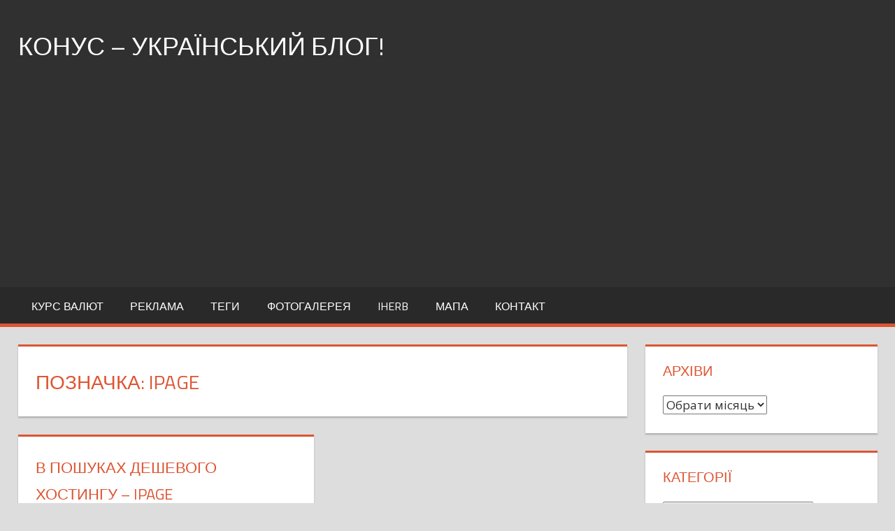

--- FILE ---
content_type: text/html; charset=UTF-8
request_url: https://konus.pp.ua/tag/ipage/
body_size: 6373
content:
<!DOCTYPE html>
<html lang="uk">

<head>
<meta charset="UTF-8">
<meta name="viewport" content="width=device-width, initial-scale=1">
<link rel="profile" href="http://gmpg.org/xfn/11">
<link rel="pingback" href="https://konus.pp.ua/xmlrpc.php">
<script async src="//pagead2.googlesyndication.com/pagead/js/adsbygoogle.js"></script>
<script>
     (adsbygoogle = window.adsbygoogle || []).push({
          google_ad_client: "ca-pub-3331751046637751",
          enable_page_level_ads: true
     });
</script>
<title>ipage &#8211; Конус &#8211; український блог!</title>
<meta name='robots' content='max-image-preview:large' />
<link rel='dns-prefetch' href='//www.googletagmanager.com' />
<link rel='dns-prefetch' href='//fonts.googleapis.com' />
<link rel='dns-prefetch' href='//s.w.org' />
<link rel='dns-prefetch' href='//pagead2.googlesyndication.com' />
<link rel="alternate" type="application/rss+xml" title="Конус - український блог! &raquo; стрічка" href="https://konus.pp.ua/feed/" />
<link rel="alternate" type="application/rss+xml" title="Конус - український блог! &raquo; Канал коментарів" href="https://konus.pp.ua/comments/feed/" />
<link rel="alternate" type="application/rss+xml" title="Конус - український блог! &raquo; ipage Канал теґу" href="https://konus.pp.ua/tag/ipage/feed/" />
		<script type="text/javascript">
			window._wpemojiSettings = {"baseUrl":"https:\/\/s.w.org\/images\/core\/emoji\/13.1.0\/72x72\/","ext":".png","svgUrl":"https:\/\/s.w.org\/images\/core\/emoji\/13.1.0\/svg\/","svgExt":".svg","source":{"concatemoji":"https:\/\/konus.pp.ua\/wp-includes\/js\/wp-emoji-release.min.js?ver=5.8.7"}};
			!function(e,a,t){var n,r,o,i=a.createElement("canvas"),p=i.getContext&&i.getContext("2d");function s(e,t){var a=String.fromCharCode;p.clearRect(0,0,i.width,i.height),p.fillText(a.apply(this,e),0,0);e=i.toDataURL();return p.clearRect(0,0,i.width,i.height),p.fillText(a.apply(this,t),0,0),e===i.toDataURL()}function c(e){var t=a.createElement("script");t.src=e,t.defer=t.type="text/javascript",a.getElementsByTagName("head")[0].appendChild(t)}for(o=Array("flag","emoji"),t.supports={everything:!0,everythingExceptFlag:!0},r=0;r<o.length;r++)t.supports[o[r]]=function(e){if(!p||!p.fillText)return!1;switch(p.textBaseline="top",p.font="600 32px Arial",e){case"flag":return s([127987,65039,8205,9895,65039],[127987,65039,8203,9895,65039])?!1:!s([55356,56826,55356,56819],[55356,56826,8203,55356,56819])&&!s([55356,57332,56128,56423,56128,56418,56128,56421,56128,56430,56128,56423,56128,56447],[55356,57332,8203,56128,56423,8203,56128,56418,8203,56128,56421,8203,56128,56430,8203,56128,56423,8203,56128,56447]);case"emoji":return!s([10084,65039,8205,55357,56613],[10084,65039,8203,55357,56613])}return!1}(o[r]),t.supports.everything=t.supports.everything&&t.supports[o[r]],"flag"!==o[r]&&(t.supports.everythingExceptFlag=t.supports.everythingExceptFlag&&t.supports[o[r]]);t.supports.everythingExceptFlag=t.supports.everythingExceptFlag&&!t.supports.flag,t.DOMReady=!1,t.readyCallback=function(){t.DOMReady=!0},t.supports.everything||(n=function(){t.readyCallback()},a.addEventListener?(a.addEventListener("DOMContentLoaded",n,!1),e.addEventListener("load",n,!1)):(e.attachEvent("onload",n),a.attachEvent("onreadystatechange",function(){"complete"===a.readyState&&t.readyCallback()})),(n=t.source||{}).concatemoji?c(n.concatemoji):n.wpemoji&&n.twemoji&&(c(n.twemoji),c(n.wpemoji)))}(window,document,window._wpemojiSettings);
		</script>
		<style type="text/css">
img.wp-smiley,
img.emoji {
	display: inline !important;
	border: none !important;
	box-shadow: none !important;
	height: 1em !important;
	width: 1em !important;
	margin: 0 .07em !important;
	vertical-align: -0.1em !important;
	background: none !important;
	padding: 0 !important;
}
</style>
	<link rel='stylesheet' id='wp-block-library-css'  href='https://konus.pp.ua/wp-includes/css/dist/block-library/style.min.css?ver=5.8.7' type='text/css' media='all' />
<link rel='stylesheet' id='tortuga-stylesheet-css'  href='https://konus.pp.ua/wp-content/themes/tortuga/style.css?ver=1.1.1' type='text/css' media='all' />
<link rel='stylesheet' id='genericons-css'  href='https://konus.pp.ua/wp-content/themes/tortuga/css/genericons/genericons.css?ver=3.4.1' type='text/css' media='all' />
<link rel='stylesheet' id='tortuga-default-fonts-css'  href='//fonts.googleapis.com/css?family=Open+Sans%3A400%2C400italic%2C700%2C700italic%7CTitillium+Web%3A400%2C400italic%2C700%2C700italic&#038;subset=latin%2Clatin-ext' type='text/css' media='all' />
<link rel='stylesheet' id='nextgen_widgets_style-css'  href='https://konus.pp.ua/wp-content/plugins/nextgen-gallery/products/photocrati_nextgen/modules/widget/static/widgets.css?ver=3.18' type='text/css' media='all' />
<link rel='stylesheet' id='nextgen_basic_thumbnails_style-css'  href='https://konus.pp.ua/wp-content/plugins/nextgen-gallery/products/photocrati_nextgen/modules/nextgen_basic_gallery/static/thumbnails/nextgen_basic_thumbnails.css?ver=3.18' type='text/css' media='all' />
<link rel='stylesheet' id='nextgen_basic_slideshow_style-css'  href='https://konus.pp.ua/wp-content/plugins/nextgen-gallery/products/photocrati_nextgen/modules/nextgen_basic_gallery/static/slideshow/ngg_basic_slideshow.css?ver=3.18' type='text/css' media='all' />
<!--[if lt IE 9]>
<script type='text/javascript' src='https://konus.pp.ua/wp-content/themes/tortuga/js/html5shiv.min.js?ver=3.7.3' id='html5shiv-js'></script>
<![endif]-->
<script type='text/javascript' src='https://konus.pp.ua/wp-includes/js/jquery/jquery.min.js?ver=3.6.0' id='jquery-core-js'></script>
<script type='text/javascript' src='https://konus.pp.ua/wp-includes/js/jquery/jquery-migrate.min.js?ver=3.3.2' id='jquery-migrate-js'></script>
<script type='text/javascript' src='https://konus.pp.ua/wp-content/themes/tortuga/js/navigation.js?ver=20160719' id='tortuga-jquery-navigation-js'></script>

<!-- Фрагмент Google Analytics, доданий Site Kit -->
<script type='text/javascript' src='https://www.googletagmanager.com/gtag/js?id=UA-252669787-1' id='google_gtagjs-js' async></script>
<script type='text/javascript' id='google_gtagjs-js-after'>
window.dataLayer = window.dataLayer || [];function gtag(){dataLayer.push(arguments);}
gtag('set', 'linker', {"domains":["konus.pp.ua"]} );
gtag("js", new Date());
gtag("set", "developer_id.dZTNiMT", true);
gtag("config", "UA-252669787-1", {"anonymize_ip":true});
gtag("config", "G-S5X0P9EZ8E");
</script>

<!-- Кінець фрагменту Google Analytics, доданого Site Kit -->
<link rel="https://api.w.org/" href="https://konus.pp.ua/wp-json/" /><link rel="alternate" type="application/json" href="https://konus.pp.ua/wp-json/wp/v2/tags/1603" /><link rel="EditURI" type="application/rsd+xml" title="RSD" href="https://konus.pp.ua/xmlrpc.php?rsd" />
<link rel="wlwmanifest" type="application/wlwmanifest+xml" href="https://konus.pp.ua/wp-includes/wlwmanifest.xml" /> 
<meta name="generator" content="WordPress 5.8.7" />
<meta name="generator" content="Site Kit by Google 1.90.1" />
<!-- Фрагмент Google AdSense, доданий Site Kit -->
<meta name="google-adsense-platform-account" content="ca-host-pub-2644536267352236">
<meta name="google-adsense-platform-domain" content="sitekit.withgoogle.com">
<!-- Кінець фрагменту Google AdSense, доданого Site Kit -->
		<style type="text/css">
		.better-tag-cloud-shortcode li,
		.better-tag-cloud-shortcode li a,
		li#better-tag-cloud ul.wp-tag-cloud li,
		li#better-tag-cloud ul.wp-tag-cloud li a {
			display:	inline;
					}
		</style> 
<!-- Фрагмент Google AdSense, доданий Site Kit -->
<script async="async" src="https://pagead2.googlesyndication.com/pagead/js/adsbygoogle.js?client=ca-pub-3331751046637751&amp;host=ca-host-pub-2644536267352236" crossorigin="anonymous" type="text/javascript"></script>

<!-- Кінець фрагменту Google AdSense, доданого Site Kit -->
</head>

<body class="archive tag tag-ipage tag-1603 post-layout-two-columns post-layout-columns">

	<div id="page" class="hfeed site">

		<a class="skip-link screen-reader-text" href="#content">Skip to content</a>

		<div id="header-top" class="header-bar-wrap"></div>

		<header id="masthead" class="site-header clearfix" role="banner">

			<div class="header-main container clearfix">

				<div id="logo" class="site-branding clearfix">

										
		<p class="site-title"><a href="https://konus.pp.ua/" rel="home">Конус &#8211; український блог!</a></p>

						
				</div><!-- .site-branding -->

				<div class="header-widgets clearfix">

					
				</div><!-- .header-widgets -->

			</div><!-- .header-main -->
<center>
<script async src="//pagead2.googlesyndication.com/pagead/js/adsbygoogle.js"></script>
<!-- automatic -->
<ins class="adsbygoogle"
     style="display:block"
     data-ad-client="ca-pub-3331751046637751"
     data-ad-slot="4888589912"
     data-ad-format="auto"></ins>
<script>
(adsbygoogle = window.adsbygoogle || []).push({});
</script></center>

			<div id="main-navigation-wrap" class="primary-navigation-wrap">

				<nav id="main-navigation" class="primary-navigation navigation container clearfix" role="navigation">
					<ul id="menu-main-navigation" class="main-navigation-menu menu"><li class="page_item page-item-275"><a href="https://konus.pp.ua/kurs-valyut/">Курс Валют</a></li>
<li class="page_item page-item-339"><a href="https://konus.pp.ua/reklama/">Реклама</a></li>
<li class="page_item page-item-731"><a href="https://konus.pp.ua/tehy/">Теги</a></li>
<li class="page_item page-item-151"><a href="https://konus.pp.ua/foto/">Фотогалерея</a></li>
<li class="page_item page-item-1957"><a href="https://konus.pp.ua/iherb/">iHerb</a></li>
<li class="page_item page-item-605"><a href="https://konus.pp.ua/mapa/">Мапа</a></li>
<li class="page_item page-item-1204"><a href="https://konus.pp.ua/kontakt/">Контакт</a></li>
</ul>				</nav><!-- #main-navigation -->

			</div>

		</header><!-- #masthead -->

		
		
		<div id="content" class="site-content container clearfix">

	<section id="primary" class="content-archive content-area">
		<main id="main" class="site-main" role="main">

		
			<header class="page-header">

				<h1 class="archive-title">Позначка: <span>ipage</span></h1>				
			</header><!-- .page-header -->

			<div id="post-wrapper" class="post-wrapper clearfix">

				
<div class="post-column clearfix">

	<article id="post-3987" class="post-3987 post type-post status-publish format-standard hentry category-internet tag-ipage">

		
		<header class="entry-header">

			<h2 class="entry-title"><a href="https://konus.pp.ua/ipage/" rel="bookmark">В пошуках дешевого хостингу &#8211; iPage</a></h2>
			<div class="entry-meta"><span class="meta-date"><a href="https://konus.pp.ua/ipage/" title="18:18" rel="bookmark"><time class="entry-date published updated" datetime="2016-07-27T18:18:41+03:00">27.07.2016</time></a></span><span class="meta-author"> <span class="author vcard"><a class="url fn n" href="https://konus.pp.ua/author/log/" title="View all posts by Олександр" rel="author">Олександр</a></span></span><span class="meta-category"> <a href="https://konus.pp.ua/category/internet/" rel="category tag">Інтернет</a></span><span class="meta-comments"> <a href="https://konus.pp.ua/ipage/#comments">2 коментарі</a></span></div>
		</header><!-- .entry-header -->

		<div class="entry-content entry-excerpt clearfix">

			<p>Останній час я в пошуках хостингу для своїх сайтів. Я тестую різні варіанти, оскільки thehost.ua став дорожче, а окрім того,</p>

		</div><!-- .entry-content -->

		<div class="read-more">
	<a href="https://konus.pp.ua/ipage/" class="more-link">Продовжити читання &raquo;</a>

	</div>

	</article>

</div>

			</div>

			
		
		</main><!-- #main -->
	</section><!-- #primary -->

		<section id="secondary" class="sidebar widget-area clearfix" role="complementary">

		<div class="widget-wrap"><aside id="archives-3" class="widget widget_archive clearfix"><div class="widget-header"><h3 class="widget-title">Архіви</h3></div>		<label class="screen-reader-text" for="archives-dropdown-3">Архіви</label>
		<select id="archives-dropdown-3" name="archive-dropdown">
			
			<option value="">Обрати місяць</option>
				<option value='https://konus.pp.ua/2021/04/'> Квітень 2021 </option>
	<option value='https://konus.pp.ua/2020/06/'> Червень 2020 </option>
	<option value='https://konus.pp.ua/2019/11/'> Листопад 2019 </option>
	<option value='https://konus.pp.ua/2019/04/'> Квітень 2019 </option>
	<option value='https://konus.pp.ua/2018/12/'> Грудень 2018 </option>
	<option value='https://konus.pp.ua/2018/11/'> Листопад 2018 </option>
	<option value='https://konus.pp.ua/2018/09/'> Вересень 2018 </option>
	<option value='https://konus.pp.ua/2018/05/'> Травень 2018 </option>
	<option value='https://konus.pp.ua/2016/09/'> Вересень 2016 </option>
	<option value='https://konus.pp.ua/2016/08/'> Серпень 2016 </option>
	<option value='https://konus.pp.ua/2016/07/'> Липень 2016 </option>
	<option value='https://konus.pp.ua/2016/06/'> Червень 2016 </option>
	<option value='https://konus.pp.ua/2016/05/'> Травень 2016 </option>
	<option value='https://konus.pp.ua/2016/04/'> Квітень 2016 </option>
	<option value='https://konus.pp.ua/2016/03/'> Березень 2016 </option>
	<option value='https://konus.pp.ua/2016/02/'> Лютий 2016 </option>
	<option value='https://konus.pp.ua/2016/01/'> Січень 2016 </option>
	<option value='https://konus.pp.ua/2015/12/'> Грудень 2015 </option>
	<option value='https://konus.pp.ua/2015/11/'> Листопад 2015 </option>
	<option value='https://konus.pp.ua/2015/09/'> Вересень 2015 </option>
	<option value='https://konus.pp.ua/2015/08/'> Серпень 2015 </option>
	<option value='https://konus.pp.ua/2015/07/'> Липень 2015 </option>
	<option value='https://konus.pp.ua/2015/06/'> Червень 2015 </option>
	<option value='https://konus.pp.ua/2015/04/'> Квітень 2015 </option>
	<option value='https://konus.pp.ua/2015/03/'> Березень 2015 </option>
	<option value='https://konus.pp.ua/2015/02/'> Лютий 2015 </option>
	<option value='https://konus.pp.ua/2015/01/'> Січень 2015 </option>
	<option value='https://konus.pp.ua/2014/12/'> Грудень 2014 </option>
	<option value='https://konus.pp.ua/2014/11/'> Листопад 2014 </option>
	<option value='https://konus.pp.ua/2014/10/'> Жовтень 2014 </option>
	<option value='https://konus.pp.ua/2014/09/'> Вересень 2014 </option>
	<option value='https://konus.pp.ua/2014/08/'> Серпень 2014 </option>
	<option value='https://konus.pp.ua/2014/07/'> Липень 2014 </option>
	<option value='https://konus.pp.ua/2014/06/'> Червень 2014 </option>
	<option value='https://konus.pp.ua/2014/05/'> Травень 2014 </option>
	<option value='https://konus.pp.ua/2014/04/'> Квітень 2014 </option>
	<option value='https://konus.pp.ua/2014/03/'> Березень 2014 </option>
	<option value='https://konus.pp.ua/2014/02/'> Лютий 2014 </option>
	<option value='https://konus.pp.ua/2014/01/'> Січень 2014 </option>
	<option value='https://konus.pp.ua/2013/12/'> Грудень 2013 </option>
	<option value='https://konus.pp.ua/2013/11/'> Листопад 2013 </option>
	<option value='https://konus.pp.ua/2013/10/'> Жовтень 2013 </option>
	<option value='https://konus.pp.ua/2013/09/'> Вересень 2013 </option>
	<option value='https://konus.pp.ua/2013/08/'> Серпень 2013 </option>
	<option value='https://konus.pp.ua/2013/07/'> Липень 2013 </option>
	<option value='https://konus.pp.ua/2013/06/'> Червень 2013 </option>
	<option value='https://konus.pp.ua/2013/05/'> Травень 2013 </option>
	<option value='https://konus.pp.ua/2013/04/'> Квітень 2013 </option>
	<option value='https://konus.pp.ua/2013/03/'> Березень 2013 </option>
	<option value='https://konus.pp.ua/2013/02/'> Лютий 2013 </option>
	<option value='https://konus.pp.ua/2013/01/'> Січень 2013 </option>
	<option value='https://konus.pp.ua/2012/12/'> Грудень 2012 </option>
	<option value='https://konus.pp.ua/2012/11/'> Листопад 2012 </option>
	<option value='https://konus.pp.ua/2012/10/'> Жовтень 2012 </option>
	<option value='https://konus.pp.ua/2012/09/'> Вересень 2012 </option>
	<option value='https://konus.pp.ua/2012/08/'> Серпень 2012 </option>
	<option value='https://konus.pp.ua/2012/07/'> Липень 2012 </option>
	<option value='https://konus.pp.ua/2012/06/'> Червень 2012 </option>
	<option value='https://konus.pp.ua/2012/05/'> Травень 2012 </option>
	<option value='https://konus.pp.ua/2012/04/'> Квітень 2012 </option>
	<option value='https://konus.pp.ua/2012/03/'> Березень 2012 </option>
	<option value='https://konus.pp.ua/2012/02/'> Лютий 2012 </option>
	<option value='https://konus.pp.ua/2012/01/'> Січень 2012 </option>
	<option value='https://konus.pp.ua/2011/12/'> Грудень 2011 </option>
	<option value='https://konus.pp.ua/2011/11/'> Листопад 2011 </option>
	<option value='https://konus.pp.ua/2011/10/'> Жовтень 2011 </option>
	<option value='https://konus.pp.ua/2011/09/'> Вересень 2011 </option>
	<option value='https://konus.pp.ua/2011/08/'> Серпень 2011 </option>
	<option value='https://konus.pp.ua/2011/07/'> Липень 2011 </option>
	<option value='https://konus.pp.ua/2011/06/'> Червень 2011 </option>
	<option value='https://konus.pp.ua/2011/05/'> Травень 2011 </option>
	<option value='https://konus.pp.ua/2011/04/'> Квітень 2011 </option>
	<option value='https://konus.pp.ua/2011/03/'> Березень 2011 </option>
	<option value='https://konus.pp.ua/2011/02/'> Лютий 2011 </option>
	<option value='https://konus.pp.ua/2010/12/'> Грудень 2010 </option>
	<option value='https://konus.pp.ua/2010/11/'> Листопад 2010 </option>
	<option value='https://konus.pp.ua/2010/10/'> Жовтень 2010 </option>
	<option value='https://konus.pp.ua/2010/09/'> Вересень 2010 </option>
	<option value='https://konus.pp.ua/2010/08/'> Серпень 2010 </option>
	<option value='https://konus.pp.ua/2010/07/'> Липень 2010 </option>
	<option value='https://konus.pp.ua/2010/06/'> Червень 2010 </option>
	<option value='https://konus.pp.ua/2010/05/'> Травень 2010 </option>
	<option value='https://konus.pp.ua/2010/04/'> Квітень 2010 </option>
	<option value='https://konus.pp.ua/2010/03/'> Березень 2010 </option>
	<option value='https://konus.pp.ua/2010/02/'> Лютий 2010 </option>
	<option value='https://konus.pp.ua/2010/01/'> Січень 2010 </option>
	<option value='https://konus.pp.ua/2009/12/'> Грудень 2009 </option>
	<option value='https://konus.pp.ua/2009/11/'> Листопад 2009 </option>
	<option value='https://konus.pp.ua/2009/08/'> Серпень 2009 </option>
	<option value='https://konus.pp.ua/2009/07/'> Липень 2009 </option>
	<option value='https://konus.pp.ua/2009/06/'> Червень 2009 </option>
	<option value='https://konus.pp.ua/2009/05/'> Травень 2009 </option>
	<option value='https://konus.pp.ua/2009/04/'> Квітень 2009 </option>
	<option value='https://konus.pp.ua/2009/02/'> Лютий 2009 </option>
	<option value='https://konus.pp.ua/2009/01/'> Січень 2009 </option>
	<option value='https://konus.pp.ua/2008/12/'> Грудень 2008 </option>
	<option value='https://konus.pp.ua/2008/11/'> Листопад 2008 </option>
	<option value='https://konus.pp.ua/2008/10/'> Жовтень 2008 </option>
	<option value='https://konus.pp.ua/2008/09/'> Вересень 2008 </option>
	<option value='https://konus.pp.ua/2008/08/'> Серпень 2008 </option>
	<option value='https://konus.pp.ua/2008/07/'> Липень 2008 </option>
	<option value='https://konus.pp.ua/2008/06/'> Червень 2008 </option>
	<option value='https://konus.pp.ua/2008/05/'> Травень 2008 </option>
	<option value='https://konus.pp.ua/2008/04/'> Квітень 2008 </option>
	<option value='https://konus.pp.ua/2008/03/'> Березень 2008 </option>
	<option value='https://konus.pp.ua/2008/02/'> Лютий 2008 </option>
	<option value='https://konus.pp.ua/2008/01/'> Січень 2008 </option>
	<option value='https://konus.pp.ua/2007/12/'> Грудень 2007 </option>
	<option value='https://konus.pp.ua/2007/11/'> Листопад 2007 </option>

		</select>

<script type="text/javascript">
/* <![CDATA[ */
(function() {
	var dropdown = document.getElementById( "archives-dropdown-3" );
	function onSelectChange() {
		if ( dropdown.options[ dropdown.selectedIndex ].value !== '' ) {
			document.location.href = this.options[ this.selectedIndex ].value;
		}
	}
	dropdown.onchange = onSelectChange;
})();
/* ]]> */
</script>
			</aside></div><div class="widget-wrap"><aside id="categories-10" class="widget widget_categories clearfix"><div class="widget-header"><h3 class="widget-title">Категорії</h3></div><form action="https://konus.pp.ua" method="get"><label class="screen-reader-text" for="cat">Категорії</label><select  name='cat' id='cat' class='postform' >
	<option value='-1'>Обрати категорію</option>
	<option class="level-0" value="236">DAAD</option>
	<option class="level-0" value="1644">HCL</option>
	<option class="level-0" value="1495">MMCIS</option>
	<option class="level-0" value="1502">MMCIS index top 20</option>
	<option class="level-0" value="118">seo</option>
	<option class="level-0" value="1647">Wordpress</option>
	<option class="level-0" value="20">Ігри</option>
	<option class="level-0" value="22">Інтернет</option>
	<option class="level-0" value="14">Історія</option>
	<option class="level-0" value="28">Авто</option>
	<option class="level-0" value="262">Бізнес</option>
	<option class="level-0" value="289">Банки</option>
	<option class="level-0" value="19">Відео</option>
	<option class="level-0" value="15">Графіка</option>
	<option class="level-0" value="16">Гумор</option>
	<option class="level-0" value="29">Житомир</option>
	<option class="level-0" value="17">Здоров&#8217;я</option>
	<option class="level-0" value="8">Кіно</option>
	<option class="level-0" value="7">Комп&#8217;ютери</option>
	<option class="level-0" value="821">Кулінарія</option>
	<option class="level-0" value="1182">Лохотрон</option>
	<option class="level-0" value="287">Міжнародні програми</option>
	<option class="level-0" value="810">Моє життя</option>
	<option class="level-0" value="9">Мобільний зв&#8217;язок</option>
	<option class="level-0" value="329">Мотивація</option>
	<option class="level-0" value="10">Музика</option>
	<option class="level-0" value="5">Навчання</option>
	<option class="level-0" value="6">Наука</option>
	<option class="level-0" value="4">Новини сайту</option>
	<option class="level-0" value="294">Огляд блогів</option>
	<option class="level-0" value="335">Платіжні системи</option>
	<option class="level-0" value="992">Подорожі</option>
	<option class="level-0" value="13">Політика</option>
	<option class="level-0" value="505">Польща</option>
	<option class="level-0" value="1">Різне</option>
	<option class="level-0" value="273">Реклама</option>
	<option class="level-0" value="23">Розваги</option>
	<option class="level-0" value="200">Свята</option>
	<option class="level-0" value="375">Служби доставки</option>
	<option class="level-0" value="901">Сни</option>
	<option class="level-0" value="11">Софт</option>
	<option class="level-0" value="868">Соціальні мережі</option>
	<option class="level-0" value="12">Спорт</option>
	<option class="level-0" value="74">Україна</option>
	<option class="level-0" value="280">Харчування</option>
	<option class="level-0" value="21">Цей день в історії</option>
	<option class="level-0" value="179">шахи</option>
	<option class="level-0" value="3">Шоу-бізнес</option>
</select>
</form>
<script type="text/javascript">
/* <![CDATA[ */
(function() {
	var dropdown = document.getElementById( "cat" );
	function onCatChange() {
		if ( dropdown.options[ dropdown.selectedIndex ].value > 0 ) {
			dropdown.parentNode.submit();
		}
	}
	dropdown.onchange = onCatChange;
})();
/* ]]> */
</script>

			</aside></div>
	</section><!-- #secondary -->

	
	</div><!-- #content -->
	
	
	<div id="footer" class="footer-wrap">
	
<!-- hit.ua -->

<script language="javascript" type="text/javascript"><!--
Cd=document;Cr="&"+Math.random();Cp="&s=1";
Cd.cookie="b=b";if(Cd.cookie)Cp+="&c=1";
Cp+="&t="+(new Date()).getTimezoneOffset();
if(self!=top)Cp+="&f=1";
//--></script>
<script language="javascript1.1" type="text/javascript"><!--
if(navigator.javaEnabled())Cp+="&j=1";
//--></script>
<script language="javascript1.2" type="text/javascript"><!--
if(typeof(screen)!='undefined')Cp+="&w="+screen.width+"&h="+
screen.height+"&d="+(screen.colorDepth?screen.colorDepth:screen.pixelDepth);
//--></script>
<script language="javascript" type="text/javascript"><!--
Cd.write("<img src='http://c.hit.ua/hit?i=8103&g=0&x=2"+Cp+Cr+
"&r="+escape(Cd.referrer)+"&u="+escape(window.location.href)+
"' border='0' wi"+"dth='1' he"+"ight='1'/>");
//--></script>
<noscript>
<img src='http://c.hit.ua/hit?i=8103&amp;g=0&amp;x=2' border='0'/>
</noscript>
<!-- / hit.ua -->
		
	</div>

</div><!-- #page -->

<script type='text/javascript' src='https://konus.pp.ua/wp-includes/js/wp-embed.min.js?ver=5.8.7' id='wp-embed-js'></script>


	

</body>
</html>


--- FILE ---
content_type: text/html; charset=utf-8
request_url: https://www.google.com/recaptcha/api2/aframe
body_size: 268
content:
<!DOCTYPE HTML><html><head><meta http-equiv="content-type" content="text/html; charset=UTF-8"></head><body><script nonce="Px6nyklz__fWEvB6u5KYBA">/** Anti-fraud and anti-abuse applications only. See google.com/recaptcha */ try{var clients={'sodar':'https://pagead2.googlesyndication.com/pagead/sodar?'};window.addEventListener("message",function(a){try{if(a.source===window.parent){var b=JSON.parse(a.data);var c=clients[b['id']];if(c){var d=document.createElement('img');d.src=c+b['params']+'&rc='+(localStorage.getItem("rc::a")?sessionStorage.getItem("rc::b"):"");window.document.body.appendChild(d);sessionStorage.setItem("rc::e",parseInt(sessionStorage.getItem("rc::e")||0)+1);localStorage.setItem("rc::h",'1769284726866');}}}catch(b){}});window.parent.postMessage("_grecaptcha_ready", "*");}catch(b){}</script></body></html>